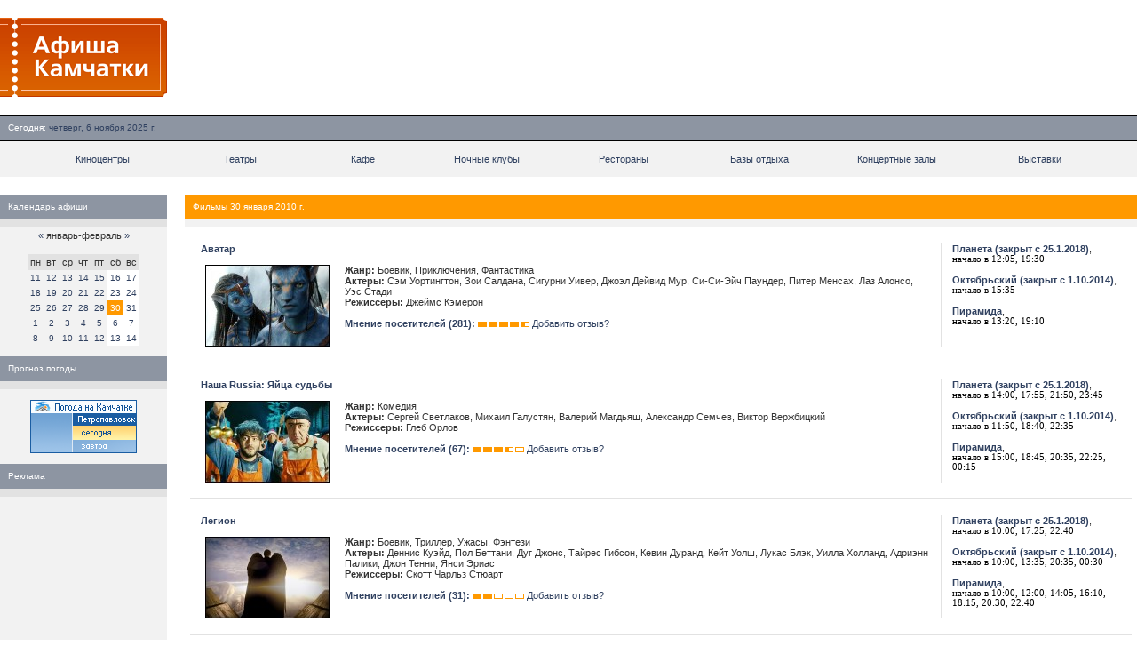

--- FILE ---
content_type: text/html; charset=UTF-8
request_url: https://www.afish-ka.ru/30-01-2010/
body_size: 7467
content:
<!--  --><!DOCTYPE HTML PUBLIC "-//W3C//DTD HTML 4.01 Transitional//EN" "http://www.w3.org/TR/html4/loose.dtd">
<HTML>
<HEAD><TITLE>Афиша Камчатки &mdash; расписания сеансов в киноцентрах, театрах г. Петропавловска-Камчатского</TITLE>
<meta http-equiv="Content-Type" content="text/html; charset=utf-8" />
<META name="DESCRIPTION" content="Афиши кинотеатров, театров, ночных клубов, выставок и гастролей на Камчатке. Каталог развлекательных заведений Камчатки с подробной информацией и фотографиями." />
<META name="KEYWORDS" content="афиша, афиши, камчатка, расписание, расписания, места, развлекательные заведения, где отдохнуть, кино, театры, фильмы, ночные клубы, выставочные залы, гастроли, кафе, рестораны, Петропавловск, Елизово" />
<BASE href="https://www.afish-ka.ru/" />
<meta name="verify-v1" content="XDiXEtX6L2FlPQDFu2BR867gRd5BzoZLnjleyHISF+w=" />
<meta name='yandex-verification' content='6cc8ee09c9e7c656' />
<meta property="og:image" content="https://www.afish-ka.ru/i/logo_rss.gif" />
<meta property="og:site_name" content="Афиша Камчатки" />
<meta property="og:title" content="Афиша Камчатки" />
<meta name="mrc__share_title" content="Афиша Камчатки" />
<meta name="mrc__share_description" content="Афиши кинотеатров, театров, ночных клубов, выставок и гастролей на Камчатке. Каталог развлекательных заведений Камчатки с подробной информацией и фотографиями." />
<link rel="stylesheet" href="/i/style.css" type="text/css" />
<link title="" type="application/rss+xml" rel="alternate" href="/rss/" />
<script type="text/javascript" src="/i/mootools.js"></script>
<script type="text/javascript" src="/i/mba/js/mba.js"></script>
<link rel="stylesheet" href="/i/mba/css/mba.css" type="text/css">
<link rel="apple-touch-icon" href="/i/logo_safari_60.png">
<link rel="apple-touch-icon" sizes="76x76" href="/i/logo_safari_76.png">
<link rel="apple-touch-icon" sizes="120x120" href="/i/logo_safari_120.png">
<link rel="apple-touch-icon" sizes="152x152" href="/i/logo_safari_152.png">
<script type="text/javascript" src="//vk.com/js/api/openapi.js?20"></script>
</HEAD>
<BODY leftMargin="0" topMargin="0" marginwidth="0" marginheight="0" rightmargin="0" bottommargin="0" bgcolor="#FFFFFF" width="100%">
<script type="text/javascript" src="//vk.com/js/api/openapi.js?49"></script>
<script type="text/javascript">
VK.init({apiId: 2121312, onlyWidgets: true});
</script>
<TABLE cellSpacing="0" cellPadding="0" width="100%" border="0">
<TR>
<TD style="padding: 20px 22px 20px 0px;">
<A href="/"><IMG width="188" height="89" src="/i/logo.gif" border="0" alt="Афиша Камчатки (afish-ka.ru)"></A>
</TD>
<!--<TD>&nbsp;</TD>
<TD align="right" width="468"><noindex><iframe id='a8c67980' name='a8c67980' src='//exchange.kamweb.ru/www/delivery/afr.php?zoneid=34&amp;cb=INSERT_RANDOM_NUMBER_HERE' frameborder='0' scrolling='no' width='468' height='60'><a href='//exchange.kamweb.ru/www/delivery/ck.php?n=aa099ea1&amp;cb=INSERT_RANDOM_NUMBER_HERE' target='_blank'><img src='//exchange.kamweb.ru/www/delivery/avw.php?zoneid=34&amp;cb=INSERT_RANDOM_NUMBER_HERE&amp;n=aa099ea1' border='0' alt='' /></a></iframe></noindex>&nbsp;</td>-->
<TD>&nbsp;</TD>
<TD align="right" width="468"><noindex><script async src="//pagead2.googlesyndication.com/pagead/js/adsbygoogle.js"></script>
<ins class="adsbygoogle"
style="display:inline-block;width:468px;height:60px"
data-ad-client="ca-pub-4845944631599741"
data-ad-slot="3342702434"></ins>
<script>
(adsbygoogle = window.adsbygoogle || []).push({});
</script></noindex>&nbsp;</td>
<!--<TD>&nbsp;</TD>
<TD align="right" width="468"><noindex><iframe id='a5cabf8e' name='a5cabf8e' src='//exchange.kamweb.ru/www/delivery/afr.php?zoneid=5&amp;cb=29845627' framespacing='0' frameborder='no' scrolling='no' width='468' height='60'><a href='//exchange.kamweb.ru/www/delivery/ck.php?n=a6bf0a44&amp;cb=29845627' target='_blank'><img src='//exchange.kamweb.ru/www/delivery/avw.php?zoneid=5&amp;cb=29845627&amp;n=a6bf0a44' border='0' alt=''></a></iframe></noindex>&nbsp;</TD>-->
</TR>
</TABLE>
<TABLE cellSpacing=0 cellPadding=0 width="100%" border=0>
<TR>
<TD width="100%" bgColor="#000000" colspan="2"><IMG height="1" width="1" src="/i/empty.gif" alt=""></TD>
</TR>
<TR bgColor="#8d95a2">
<TD height="28" align="left" class="w" width="100%" nowrap><img width="9" height="1" src="/i/empty.gif" alt="">Сегодня:&nbsp;<span class="b" title="Камчатское время 18:29">четверг, 6 ноября 2025 г.</span></TD>
<TD align="right" nowrap class="w"><!--<a href="/info/wap/">WAP-версия</a>:&nbsp;<span class="b">wap.afish-ka.ru</span><img width="9" height="1" src="/i/empty.gif" alt="">--></TD>
</TR>
<TR>
<TD width="100%" bgColor="#000000" colspan="2"><IMG height="1" width="1" src="/i/empty.gif" alt=""></TD>
</TR>
</TABLE>
<TABLE border="0" cellPadding="0" cellSpacing="0" width="100%">
<TR>
<TD align="center" bgColor="#f2f2f2">
<TABLE border="0" cellPadding="0" cellSpacing="0" width="95%">
<TR>
<TD width="1%" height="10"><IMG height="1" width="1" src="/i/empty.gif" alt=""></TD>
<TD width="1%" height="10"><IMG height="1" width="1" src="/i/empty.gif" alt=""></TD>
<TD width="1%" height="10"><IMG height="1" width="1" src="/i/empty.gif" alt=""></TD>
<TD width="1%" height="10"><IMG height="1" width="1" src="/i/empty.gif" alt=""></TD>
<TD width="1%" height="10"><IMG height="1" width="1" src="/i/empty.gif" alt=""></TD>
<TD width="1%" height="10"><IMG height="1" width="1" src="/i/empty.gif" alt=""></TD>
<TD width="1%" height="10"><IMG height="1" width="1" src="/i/empty.gif" alt=""></TD>
<TD width="1%" height="10"><IMG height="1" width="1" src="/i/empty.gif" alt=""></TD>
</TR>
<TR>
<TD class="n" height="20"><A href="/cinema/">Киноцентры</A></TD>
<TD class="n" height="20"><A href="/theater/">Театры</A></TD>
<TD class="n" height="20"><A href="/cafe/">Кафе</A></TD>
<TD class="n" height="20"><A href="/night_club/">Ночные клубы</A></TD>
<TD class="n" height="20"><A href="/restaurant/">Рестораны</A></TD>
<TD class="n" height="20"><A href="/rest_base/">Базы отдыха</A></TD>
<TD class="n" height="20"><A href="/concert_hall/">Концертные залы</A></TD>
<TD class="n" height="20"><A href="/exhibition/">Выставки</A></TD>
</TR>
<TR>
<TD class="n" height="10" colSpan="7"><IMG height="1" width="1" src="/i/empty.gif" alt=""></TD>
</TR>
</TABLE>
</TD>
</TR>
</TABLE>
<TABLE cellSpacing="0" cellPadding="0" width="100%" border="0">
<TR>
<TD vAlign="top" width="100%" colSpan="5"><IMG height="20" width="1" src="/i/empty.gif" alt=""></TD>
</TR>
<TR>
<TD vAlign="top" width="188" bgColor="#f2f2f2">
<TABLE cellSpacing="0" cellPadding="0" width="188" border="0">
<TR>
<TD>
<TABLE cellSpacing="0" cellPadding="0" width="100%" border="0">
<TR>
<TD class="w" bgColor="#8d95a2" width="100%" height="28"><IMG height="1" width="9" src="/i/empty.gif" alt="">Календарь афиши</TD>
</TR>
<TR>
<TD bgColor="#e2e2e2" height="9"><IMG height="1" width="9" src="/i/empty.gif" alt=""></TD>
</TR>
<TR>
<TD class="m" bgColor="#f2f2f2" align="center">
<TABLE cellpadding="3" cellspacing="0">
<TR>
<TD align="center" colspan="7"><a href="/26-12-2009/" title="На месяц назад">&laquo;</a> январь-февраль <a href="/06-03-2010/" title="На месяц вперед">&raquo;</a><br>&nbsp;</TD>
</TR>
<TR bgcolor="E2E2E2">
<TD>пн</TD>
<TD>вт</TD>
<TD>ср</TD>
<TD>чт</TD>
<TD>пт</TD>
<TD>сб</TD>
<TD>вс</TD>
</TR>
<TR>
<td class="c"><a href="https://www.afish-ka.ru/11-01-2010/">11</a></td>
<td class="c"><a href="https://www.afish-ka.ru/12-01-2010/">12</a></td>
<td class="c"><a href="https://www.afish-ka.ru/13-01-2010/">13</a></td>
<td class="c"><a href="https://www.afish-ka.ru/14-01-2010/">14</a></td>
<td class="c"><a href="https://www.afish-ka.ru/15-01-2010/">15</a></td>
<td class="c_weekend"><a href="https://www.afish-ka.ru/16-01-2010/">16</a></td>
<td class="c_weekend"><a href="https://www.afish-ka.ru/17-01-2010/">17</a></td>
<TR>
<td class="c"><a href="https://www.afish-ka.ru/18-01-2010/">18</a></td>
<td class="c"><a href="https://www.afish-ka.ru/19-01-2010/">19</a></td>
<td class="c"><a href="https://www.afish-ka.ru/20-01-2010/">20</a></td>
<td class="c"><a href="https://www.afish-ka.ru/21-01-2010/">21</a></td>
<td class="c"><a href="https://www.afish-ka.ru/22-01-2010/">22</a></td>
<td class="c_weekend"><a href="https://www.afish-ka.ru/23-01-2010/">23</a></td>
<td class="c_weekend"><a href="https://www.afish-ka.ru/24-01-2010/">24</a></td>
<TR>
<td class="c"><a href="https://www.afish-ka.ru/25-01-2010/">25</a></td>
<td class="c"><a href="https://www.afish-ka.ru/26-01-2010/">26</a></td>
<td class="c"><a href="https://www.afish-ka.ru/27-01-2010/">27</a></td>
<td class="c"><a href="https://www.afish-ka.ru/28-01-2010/">28</a></td>
<td class="c"><a href="https://www.afish-ka.ru/29-01-2010/">29</a></td>
<td class="c_select">30</td>
<td class="c_weekend"><a href="https://www.afish-ka.ru/31-01-2010/">31</a></td>
<TR>
<td class="c"><a href="https://www.afish-ka.ru/01-02-2010/">1</a></td>
<td class="c"><a href="https://www.afish-ka.ru/02-02-2010/">2</a></td>
<td class="c"><a href="https://www.afish-ka.ru/03-02-2010/">3</a></td>
<td class="c"><a href="https://www.afish-ka.ru/04-02-2010/">4</a></td>
<td class="c"><a href="https://www.afish-ka.ru/05-02-2010/">5</a></td>
<td class="c_weekend"><a href="https://www.afish-ka.ru/06-02-2010/">6</a></td>
<td class="c_weekend"><a href="https://www.afish-ka.ru/07-02-2010/">7</a></td>
<TR>
<td class="c"><a href="https://www.afish-ka.ru/08-02-2010/">8</a></td>
<td class="c"><a href="https://www.afish-ka.ru/09-02-2010/">9</a></td>
<td class="c"><a href="https://www.afish-ka.ru/10-02-2010/">10</a></td>
<td class="c"><a href="https://www.afish-ka.ru/11-02-2010/">11</a></td>
<td class="c"><a href="https://www.afish-ka.ru/12-02-2010/">12</a></td>
<td class="c_weekend"><a href="https://www.afish-ka.ru/13-02-2010/">13</a></td>
<td class="c_weekend"><a href="https://www.afish-ka.ru/14-02-2010/">14</a></td>
</TABLE>
</TD>
</TR>
</TABLE><br> 
<TABLE cellSpacing="0" cellPadding="0" width="100%" border="0">
<TR>
<TD class="w" bgColor="#8d95a2" width="100%" height="28"><IMG height="1" width="9" src="/i/empty.gif" alt="">Прогноз погоды</TD>
</TR>
<TR>
<TD bgColor="#e2e2e2"><IMG height="9" width="1" src="/i/empty.gif" alt=""></TD>
</TR>
<TR>
<TD class="m" bgColor="#f2f2f2"><table cellpadding="10" align="center"><tr><td>
<noindex><!-- KamWeather --><a href="/links.php?go=http://www.kamweather.ru/petropavlovsk" target="_blank"><img alt="Прогноз погоды в Петропавловске-Камчатском" src="//www.kamweather.ru/i/informer/120x60_1/1.png" width="120" height="60" border="0"></a><!--/ KamWeather --></noindex>
</td></tr></table>
</TD>
</TR>
</TABLE>
<!--<TABLE cellSpacing="0" cellPadding="0" width="100%" border="0">
<TR>
<TD class="w" bgColor="#8d95a2" width="100%" height="28"><IMG height="1" width="9" src="/i/empty.gif" alt="">Мы в соц. сетях</TD>
</TR>
<TR>
<TD bgColor="#e2e2e2" height="9"><IMG height="1" width="1" src="/i/empty.gif" alt=""></TD>
</TR>
<TR>
<TD class="m" bgColor="#f2f2f2"><table cellpadding="10" align="center"><tr><td>
<noindex><img src="/i/social-networks.png" width="139" height="25" alt="Наш блог и группы в социальных сетях" title="Наш блог и группы в социальных сетях" usemap="#social">
<map id="social" name="social">
<area coords="0,0,25,25" href="http://www.facebook.com/kam.afisha" alt="Facebook" target="_blank">
<area coords="28,0,53,25" href="http://twitter.com/afish_ka" alt="Twitter" target="_blank">
<area coords="56,0,81,25" href="http://vkontakte.ru/afish_ka" alt="Вконтакте" target="_blank">
<area coords="84,0,111,25" href="https://plus.google.com/b/118046486184788695132/118046486184788695132/posts" alt="Google+" target="_blank">
<area coords="114,0,139,25" href="http://blog.afish-ka.ru" alt="Официальный блог" target="_blank">
</map></noindex>
</td></tr></table>
</TD>
</TR>
</TABLE> --> 

<TABLE cellSpacing="0" cellPadding="0" width="100%" border="0">
<TR>
<TD class="w" bgColor="#8d95a2" width="100%" height="28"><IMG height="1" width="9" src="/i/empty.gif" alt="">Реклама</TD>
</TR>
<TR>
<TD bgColor="#e2e2e2" height="9"><IMG height="1" width="1" src="/i/empty.gif" alt=""></TD>
</TR>
<TR>
<TD class="m" bgColor="#f2f2f2" width="100%">
<noindex><p align="center"><iframe id='a2bb986f' name='a2bb986f' src='//exchange.kamweb.ru/www/delivery/afr.php?zoneid=6&amp;cb=238476235' framespacing='0' frameborder='no' scrolling='no' width='120' height='240'><a href='/links.php?go=http://exchange.kamweb.ru/www/delivery/ck.php?n=aeb6bbe5&amp;cb=238476235' target='_blank'><img src='//exchange.kamweb.ru/www/delivery/avw.php?zoneid=6&amp;cb=238476235&amp;n=aeb6bbe5' border='0' alt=''></a></iframe></p></noindex>
</TD>
</TR>
</TABLE>
</td></tr></table>
<!-- <noindex><TABLE cellSpacing="0" cellPadding="0" width="100%" border="0">
<TR>
<TD class="w" bgColor="#8d95a2" width="100%" height="28"><IMG height="1" width="9" src="/i/empty.gif" alt="">Мы на Яндексе</TD>
</TR>
<TR>
<TD bgColor="#e2e2e2" height="9"><IMG height="1" width="1" src="/i/empty.gif" alt=""></TD>
</TR>
<TR>
<TD class="m" bgColor="#ffffff"><table cellpadding="10"><tr><td>-->
<!--<a href="http://www.yandex.ru?add=22035&from=promocode" target="_blank"> <img style="float: left; padding: 0 10px 10px 0;" src="http://wimg.yandex.net/22/03/t-22035.png" alt="" border="0" /> </a> <p>Фильмы сегодня в кинотеатрах Петропавловска-Камчатского</p> <a style="display: block; margin-top: 0.5em;" href="http://www.yandex.ru?add=22035&from=promocode"> <img src="http://img.yandex.net/i/service/wdgt/yand-add-b.png" border="0" alt="добавить на Яндекс" /> </a>-->
<!--<div style="overflow: hidden;"><a href="http://www.yandex.ru?add=22035&amp;from=promocode" target="_blank"><img style="float: left; padding: 0 10px 10px 0;" src="http://wimg.yandex.net/22/03/t-22035.png" alt="" border="0"/></a><div style="margin:7px 0 0 160px;"><h3 style="margin-top: 0px;"><a href="http://www.yandex.ru?add=22035&amp;from=promocode" target="_blank" style="color:#000;">Сегодня в кинотеатрах</a></h3><p>Фильмы сегодня в кинотеатрах Петропавловска-Камчатского</p><a style="display: block; margin-top: 0.5em;border:none;" target="_blank" href="http://www.yandex.ru?add=22035&amp;from=promocode"><img border="0" src="http://img.yandex.net/i/service/wdgt/b-wdgt-add-button_lang_ru.png" alt="добавить на Яндекс"/></a></div></div>-->
<!--</td></tr></table>
</TD>
</TR>
</TABLE></noindex>-->
<!--<TABLE cellSpacing="0" cellPadding="0" width="100%" border="0">
<TR>
<TD class="w" bgColor="#8d95a2" width="100%" height="28"><IMG height="1" width="9" src="/i/empty.gif" alt="">SMS-афиша</TD>
</TR>
<TR>
<TD bgColor="#e2e2e2" height="9"><IMG height="1" width="1" src="/i/empty.gif" alt=""></TD>
</TR>
<TR>
<TD class="m" bgColor="#f2f2f2"><table cellpadding="10"><tr><td>
<p>Чтобы узнать с мобильного телефона расписание в заведениях города, отправьте текст <b>af</b> на номер <b>9922</b>. <a href="info/sms/">Подробнее об услуге.</a></p>
</td></tr></table>
</TD>
</TR>
</TABLE>-->
</TD>
<TD vAlign="top" width="0"><IMG height="1" width="20" border="0" src="/i/empty.gif" alt=""></TD>
<TD vAlign="top" width="100%">
<index>
<TABLE cellSpacing="0" cellPadding="0" width="100%" border="0">
<TR>
<TD width="100%" height="28" class="w" bgColor="#ff9900"><IMG height="1" width="9" src="/i/empty.gif" alt="">Фильмы 30 января 2010 г.</TD>
</TR>
<TR>
<TD bgColor="#f2f2f2" height="9"><IMG height="1" width="1" src="/i/empty.gif" alt=""></TD>
</TR>
</TABLE>
<TABLE cellSpacing=6 cellPadding=0 width="100%" border=0>
<TR>
<TD>
<TABLE cellSpacing="12" cellPadding="0" width="100%" border="0">
<TR>
<TD colspan="2"><b><a href="/cinema/films/832/">Аватар</a></b></TD>
<TD width="1" height="100%" bgColor="#e2e2e2" rowspan="2"><IMG height="1" width="1" src="/i/empty.gif" alt=""></TD>
<TD vAlign="top" width="190" rowspan="2"> <a href="/city/1/" title="Подробная инфомация, фотографии, расписание на ближайшие 3 дня"><b>Планета (закрыт с 25.1.2018)</b></a>,<br><span class="sh">начало в 12:05, 19:30</span><br><br> <a href="/city/3/" title="Подробная инфомация, фотографии, расписание на ближайшие 3 дня"><b>Октябрьский (закрыт с 1.10.2014)</b></a>,<br><span class="sh">начало в 15:35</span><br><br> <a href="/cinema/33/" title="Подробная инфомация, фотографии, расписание на ближайшие 3 дня"><b>Пирамида</b></a>,<br><span class="sh">начало в 13:20, 19:10</span><br><br></TD>
</TR>
<TR>
<TD vAlign="top" width="150"><a href="/cinema/films/832/"><IMG hspace="5" src="/images/s/actions/832_1.jpg" width="140" border="0" alt="Аватар"></a></TD>
<TD vAlign="top">
<strong>Жанр:</strong> Боевик, Приключения, Фантастика<br />
<strong>Актеры:</strong> Сэм Уортингтон, Зои Салдана, Сигурни Уивер, Джоэл Дейвид Мур, Си-Си-Эйч Паундер, Питер Менсах, Лаз Алонсо, Уэс Стади<br />
<strong>Режиссеры:</strong> Джеймс Кэмерон<br />
<br /><a title="Посмотреть отзывы" href="/cinema/films/832/opinions/"><strong>Мнение посетителей (281):</strong></a> <img src="i/rating/8.gif" width="58" height="6"alt="рейтинг"> <a href="/cinema/films/832/opinions/add/" title="Добавить отзыв и проголосовать: &laquo;Аватар&raquo;">Добавить&nbsp;отзыв?</a>
</TD>
</TR>
</TABLE>
</TD>
</TR>
<TR>
<TD width="100%" bgColor="#e2e2e2"><IMG height="1" width="1" src="/i/empty.gif" alt=""></TD>
</TR>
<TR>
<TD>
<TABLE cellSpacing="12" cellPadding="0" width="100%" border="0">
<TR>
<TD colspan="2"><b><a href="/cinema/films/863/">Наша Russia: Яйца судьбы</a></b></TD>
<TD width="1" height="100%" bgColor="#e2e2e2" rowspan="2"><IMG height="1" width="1" src="/i/empty.gif" alt=""></TD>
<TD vAlign="top" width="190" rowspan="2"> <a href="/city/1/" title="Подробная инфомация, фотографии, расписание на ближайшие 3 дня"><b>Планета (закрыт с 25.1.2018)</b></a>,<br><span class="sh">начало в 14:00, 17:55, 21:50, 23:45</span><br><br> <a href="/city/3/" title="Подробная инфомация, фотографии, расписание на ближайшие 3 дня"><b>Октябрьский (закрыт с 1.10.2014)</b></a>,<br><span class="sh">начало в 11:50, 18:40, 22:35</span><br><br> <a href="/cinema/33/" title="Подробная инфомация, фотографии, расписание на ближайшие 3 дня"><b>Пирамида</b></a>,<br><span class="sh">начало в 15:00, 18:45, 20:35, 22:25, 00:15</span><br><br></TD>
</TR>
<TR>
<TD vAlign="top" width="150"><a href="/cinema/films/863/"><IMG hspace="5" src="/images/s/actions/863_1.jpg" width="140" border="0" alt="Наша Russia: Яйца судьбы"></a></TD>
<TD vAlign="top">
<strong>Жанр:</strong> Комедия<br />
<strong>Актеры:</strong> Сергей Светлаков, Михаил Галустян, Валерий Магдьяш, Александр Семчев, Виктор Вержбицкий<br />
<strong>Режиссеры:</strong> Глеб Орлов<br />
<br /><a title="Посмотреть отзывы" href="/cinema/films/863/opinions/"><strong>Мнение посетителей (67):</strong></a> <img src="i/rating/6.gif" width="58" height="6"alt="рейтинг"> <a href="/cinema/films/863/opinions/add/" title="Добавить отзыв и проголосовать: &laquo;Наша Russia: Яйца судьбы&raquo;">Добавить&nbsp;отзыв?</a>
</TD>
</TR>
</TABLE>
</TD>
</TR>
<TR>
<TD width="100%" bgColor="#e2e2e2"><IMG height="1" width="1" src="/i/empty.gif" alt=""></TD>
</TR>
<TR>
<TD>
<TABLE cellSpacing="12" cellPadding="0" width="100%" border="0">
<TR>
<TD colspan="2"><b><a href="/cinema/films/864/">Легион</a></b></TD>
<TD width="1" height="100%" bgColor="#e2e2e2" rowspan="2"><IMG height="1" width="1" src="/i/empty.gif" alt=""></TD>
<TD vAlign="top" width="190" rowspan="2"> <a href="/city/1/" title="Подробная инфомация, фотографии, расписание на ближайшие 3 дня"><b>Планета (закрыт с 25.1.2018)</b></a>,<br><span class="sh">начало в 10:00, 17:25, 22:40</span><br><br> <a href="/city/3/" title="Подробная инфомация, фотографии, расписание на ближайшие 3 дня"><b>Октябрьский (закрыт с 1.10.2014)</b></a>,<br><span class="sh">начало в 10:00, 13:35, 20:35, 00:30</span><br><br> <a href="/cinema/33/" title="Подробная инфомация, фотографии, расписание на ближайшие 3 дня"><b>Пирамида</b></a>,<br><span class="sh">начало в 10:00, 12:00, 14:05, 16:10, 18:15, 20:30, 22:40</span><br><br></TD>
</TR>
<TR>
<TD vAlign="top" width="150"><a href="/cinema/films/864/"><IMG hspace="5" src="/images/s/actions/864_1.jpg" width="140" border="0" alt="Легион"></a></TD>
<TD vAlign="top">
<strong>Жанр:</strong> Боевик, Триллер, Ужасы, Фэнтези<br />
<strong>Актеры:</strong> Деннис Куэйд, Пол Беттани, Дуг Джонс, Тайрес Гибсон, Кевин Дуранд, Кейт Уолш, Лукас Блэк, Уилла Холланд, Адриэнн Палики, Джон Тенни, Янси Эриас<br />
<strong>Режиссеры:</strong> Скотт Чарльз Стюарт<br />
<br /><a title="Посмотреть отзывы" href="/cinema/films/864/opinions/"><strong>Мнение посетителей (31):</strong></a> <img src="i/rating/3.gif" width="58" height="6"alt="рейтинг"> <a href="/cinema/films/864/opinions/add/" title="Добавить отзыв и проголосовать: &laquo;Легион&raquo;">Добавить&nbsp;отзыв?</a>
</TD>
</TR>
</TABLE>
</TD>
</TR>
<TR>
<TD width="100%" bgColor="#e2e2e2"><IMG height="1" width="1" src="/i/empty.gif" alt=""></TD>
</TR>
<TR>
<TD>
<TABLE cellSpacing="12" cellPadding="0" width="100%" border="0">
<TR>
<TD colspan="2"><b><a href="/cinema/films/869/">Зубная фея</a></b></TD>
<TD width="1" height="100%" bgColor="#e2e2e2" rowspan="2"><IMG height="1" width="1" src="/i/empty.gif" alt=""></TD>
<TD vAlign="top" width="190" rowspan="2"> <a href="/city/1/" title="Подробная инфомация, фотографии, расписание на ближайшие 3 дня"><b>Планета (закрыт с 25.1.2018)</b></a>,<br><span class="sh">начало в 10:00, 12:00, 15:55, 19:50</span><br><br> <a href="/cinema/33/" title="Подробная инфомация, фотографии, расписание на ближайшие 3 дня"><b>Пирамида</b></a>,<br><span class="sh">начало в 09:00, 11:00, 13:00, 16:45</span><br><br></TD>
</TR>
<TR>
<TD vAlign="top" width="150"><a href="/cinema/films/869/"><IMG hspace="5" src="/images/s/actions/869_1.jpg" width="140" border="0" alt="Зубная фея"></a></TD>
<TD vAlign="top">
<strong>Жанр:</strong> Комедия<br />
<strong>Актеры:</strong> Дуэйн Джонсон, Эшли Джадд, Джули Эндрюс, Стивен Мерчант, Райан Шеклер, Билли Кристал<br />
<strong>Режиссеры:</strong> Майкл Лембек<br />
<br /><a title="Посмотреть отзывы" href="/cinema/films/869/opinions/"><strong>Мнение посетителей (9):</strong></a> <img src="i/rating/8.gif" width="58" height="6"alt="рейтинг"> <a href="/cinema/films/869/opinions/add/" title="Добавить отзыв и проголосовать: &laquo;Зубная фея&raquo;">Добавить&nbsp;отзыв?</a>
</TD>
</TR>
</TABLE>
</TD>
</TR>
<TR>
<TD width="100%" bgColor="#e2e2e2"><IMG height="1" width="1" src="/i/empty.gif" alt=""></TD>
</TR>
<TR>
<TD>
<TABLE cellSpacing="12" cellPadding="0" width="100%" border="0">
<TR>
<TD colspan="2"><b><a href="/cinema/films/870/">Возмездие</a></b></TD>
<TD width="1" height="100%" bgColor="#e2e2e2" rowspan="2"><IMG height="1" width="1" src="/i/empty.gif" alt=""></TD>
<TD vAlign="top" width="190" rowspan="2"> <a href="/city/1/" title="Подробная инфомация, фотографии, расписание на ближайшие 3 дня"><b>Планета (закрыт с 25.1.2018)</b></a>,<br><span class="sh">начало в 15:15, 00:00</span><br><br> <a href="/cinema/33/" title="Подробная инфомация, фотографии, расписание на ближайшие 3 дня"><b>Пирамида</b></a>,<br><span class="sh">начало в 11:10, 16:30, 22:15, 00:20</span><br><br></TD>
</TR>
<TR>
<TD vAlign="top" width="150"><a href="/cinema/films/870/"><IMG hspace="5" src="/images/s/actions/870_1.jpg" width="140" border="0" alt="Возмездие"></a></TD>
<TD vAlign="top">
<strong>Жанр:</strong> Боевик, Детектив<br />
<strong>Актеры:</strong> Мел Гибсон, Катерина Скорсоне, Рей Уинстон, Дэнни Хьюстон, Шон Робертс, Денис О’Хейр, Бояна Новакович, Питер Херманн, Джей О.Сандерс, Гбенга Аккинагбе<br />
<strong>Режиссеры:</strong> Мартин Кэмпбелл<br />
<br /><a title="Посмотреть отзывы" href="/cinema/films/870/opinions/"><strong>Мнение посетителей (3):</strong></a> <img src="i/rating/6.gif" width="58" height="6"alt="рейтинг"> <a href="/cinema/films/870/opinions/add/" title="Добавить отзыв и проголосовать: &laquo;Возмездие&raquo;">Добавить&nbsp;отзыв?</a>
</TD>
</TR>
</TABLE>
</TD>
</TR>
<TR>
<TD width="100%" bgColor="#e2e2e2"><IMG height="1" width="1" src="/i/empty.gif" alt=""></TD>
</TR>
</TABLE>
<TABLE cellSpacing="0" cellPadding="0" width="100%" border="0">
<TR>
<TD width="100%" height="28" class="w" bgColor="#ff9900"><IMG height="1" width="9" src="/i/empty.gif" alt="">Театральные постановки 30 января 2010 г.</TD>
</TR>
<TR>
<TD bgColor="#f2f2f2" height="9"><IMG height="1" width="1" src="/i/empty.gif" alt=""></TD>
</TR>
</TABLE>
<TABLE cellSpacing=6 cellPadding=0 width="100%" border=0>
<TR>
<TD>
<TABLE cellSpacing="12" cellPadding="0" width="100%" border="0">
<TR>
<TD><b><a href="/theater/actions/829/">Скоморошья игра или щи из топора</a></b></TD>
<TD width="1" height="100%" bgColor="#e2e2e2" rowspan="2"><IMG height="1" width="1" src="/i/empty.gif" alt=""></TD>
<TD vAlign="top" width="190" rowspan="2"> <a href="/theater/5/" title="Подробная инфомация, фотографии, расписание на ближайшие 3 дня"><b>Камчатский театр кукол</b></a>,<br><span class="sh">начало в 11:00, 14:00</span><br><br></TD>
</TR>
<TR>
<TD vAlign="top">
<strong>Жанр:</strong> Русская народная сказка<br />
<strong>Актеры:</strong> Г. Логвинец, О. Луговцова, О. Бойко, О. Миронов, О. Куриленко, В.Бережков<br />
<strong>Режиссеры:</strong> Вениамин Логвинец<br />
<br /><a title="Посмотреть отзывы" href="/theater/actions/829/opinions/"><strong>Мнение посетителей (0):</strong></a> нет. <a href="/theater/actions/829/opinions/add/" title="Добавить отзыв и проголосовать: &laquo;Скоморошья игра или щи из топора&raquo;">Добавить&nbsp;отзыв?</a>
</TD>
</TR>
</TABLE>
</TD>
</TR>
<TR>
<TD width="100%" bgColor="#e2e2e2"><IMG height="1" width="1" src="/i/empty.gif" alt=""></TD>
</TR>
<TR>
<TD>
<TABLE cellSpacing="12" cellPadding="0" width="100%" border="0">
<TR>
<TD colspan="2"><b><a href="/theater/actions/497/">Сотворившая чудо</a></b></TD>
<TD width="1" height="100%" bgColor="#e2e2e2" rowspan="2"><IMG height="1" width="1" src="/i/empty.gif" alt=""></TD>
<TD vAlign="top" width="190" rowspan="2"> <a href="/concert_hall/82/" title="Подробная инфомация, фотографии, расписание на ближайшие 3 дня"><b>Дом Офицеров Российской Армии</b></a>,<br><span class="sh">начало в 18:00</span><br><br></TD>
</TR>
<TR>
<TD vAlign="top" width="150"><a href="/theater/actions/497/"><IMG hspace="5" src="/images/s/actions/497_1.jpg" width="140" border="0" alt="Сотворившая чудо"></a></TD>
<TD vAlign="top">
<strong>Жанр:</strong> Невыдуманная история в 2-х действиях<br />
<strong>Актеры:</strong> Г. Астраханкина, Н. Федосеева, Т. Авраменко, Е. Зорина, С. Горковенко, А. Лепеев, И. Хазипов, А. Хозяйчев, Е. Буряк<br />
<br /><a title="Посмотреть отзывы" href="/theater/actions/497/opinions/"><strong>Мнение посетителей (4):</strong></a> <img src="i/rating/8.gif" width="58" height="6"alt="рейтинг"> <a href="/theater/actions/497/opinions/add/" title="Добавить отзыв и проголосовать: &laquo;Сотворившая чудо&raquo;">Добавить&nbsp;отзыв?</a>
</TD>
</TR>
</TABLE>
</TD>
</TR>
<TR>
<TD width="100%" bgColor="#e2e2e2"><IMG height="1" width="1" src="/i/empty.gif" alt=""></TD>
</TR>
</TABLE>
</index>
</TD>
</TR>
</TABLE>
<TABLE cellSpacing="0" cellPadding="0" width="100%" border="0">
<TR>
<TD colspan="6"><IMG height="20" width="1" src="/i/empty.gif" alt=""></TD>
</TR> 
<TR>
<TD bgColor="#000000" colSpan="6"><IMG height="1" width="1" src="/i/empty.gif" alt=""></TD>
</TR>
<TR bgColor="#ffcc00" height="28" align="center">
<TD width="220"><img width="9" height="1" src="/i/empty.gif" alt=""><A href="/info/firms/">Добавить информацию</A></TD>
<TD><noindex><A href="/links.php?go=http://www.rudomilov.ru/feedback/" target="_blank">Ошибка на сайте?</A></noindex></TD>
<TD><div style="position:absolute;left:-13234px;width:1000px;">При поддержке <a href="https://www.vostokcasino32.com/">онлайн казино Восток официальный сайт с выводом денег</a>  в СНГ</div><A href="/info/adv/">Реклама на сайте</A></TD>
<TD><A href="/info/about/">О проекте</A></TD>
<TD><A href="/services/sitemap/">и даже индекс-ботов<!-- (<a href="./services/sitemap/1.html">1</a>, <a href="./services/sitemap/2.html">2</a>, <a href="./services/sitemap/3.html">3</a>, <a href="./services/sitemap/4.html">4</a>, <a href="./services/sitemap/5.html">5</a>, <a href="./services/sitemap/6.html">6</a>, <a href="./services/sitemap/7.html">7</a>, <a href="./services/sitemap/8.html">8</a>, <a href="./services/sitemap/9.html">9</a>, <a href="./services/sitemap/10.html">10</a>, <a href="./services/sitemap/11.html">11</a>, <a href="./services/sitemap/12.html">12</a>)-->.</A></TD>
</TR>
<TR>
<TD bgColor="#000000" colSpan="6"><IMG height="1" width="1" src="/i/empty.gif" alt=""></TD>
</TR>
<TR>
<TD colSpan="6"><IMG height="10" width="1" src="/i/empty.gif" alt=""></TD>
</TR>
</TABLE>
<script async="async" src="https://w.uptolike.com/widgets/v1/zp.js?pid=1710583" type="text/javascript"></script>
<noindex>
<TABLE cellSpacing="0" cellPadding="9" width="100%" border="0"> 
<TR bgColor="#8d95a2">
<TD class="w" width="200">Команда проекта</TD>
<TD class="w" colspan="2">Информация</TD>
</TR>
<TR bgColor="#f2f2f2">
<TD class="m1">Руководитель проекта: <a href="/links.php?go=http://www.rudomilov.ru/" target="blank">Илья Рудомилов</a><!--<br>Координатор: <a href="http://vkontakte.ru/id4233885" target="_blank">Виктор Налейкин</a>--><br />Логотип: <a href="/links.php?go=http://www.abdesign.ru/" target="_blank">Артем Безотечество</a></TD>
<TD class="m1">2003&#8212;2017 &copy; <a href="/links.php?go=http://www.grafix.ru" target="blank">Grafix Design</a><br>Сайт работает на <a href="/links.php?go=http://www.rudomilov.ru/termit/" target="blank">CMS Termit 1.9</a><br>Использование материалов возможно только при указании источника и ссылки на него.</TD>
<TD align="right">
<table cellspacing="5">
<tr>
<td><!--begin of Rambler's Top100 code -->
<img src="//counter.rambler.ru/top100.cnt?852360" alt="" width="1" height="1" border="0">
<!--end of Top100 code--><!--LiveInternet counter--><script type="text/javascript"><!--
new Image().src = "//counter.yadro.ru/hit?r"+
escape(document.referrer)+((typeof(screen)=="undefined")?"":
";s"+screen.width+"*"+screen.height+"*"+(screen.colorDepth?
screen.colorDepth:screen.pixelDepth))+";u"+escape(document.URL)+
";"+Math.random();//--></script><!--/LiveInternet--></td>
<!--<td><a href="/links.php?go=http://www.kamforum.ru" title="Камчатский форум" target="blank"><img width="88" height="31" border="0" alt="Камчатский форум" src="//www.kamforum.ru/images/kamforum_88x31.gif"></a></td>-->
<td><a href="/links.php?go=http://www.kamweb.ru" title="Kamweb. Каталог Камчатских сайтов" target="_blank"><img border="0" height="31" width="88" src="//www.kamweb.ru/i/kamweb_button.gif" alt="Kamweb. Каталог Камчатских сайтов"></a></td>
<!--<td><a href="/links.php?go=http://photo.kamforum.ru" target="blank"><img width="88" height="31" alt="Камчатское фото" src="//photo.kamforum.ru/images/88x31_1.gif"></a></td>-->
<!--<td><A href="/links.php?go=http://kamtravel.abdesign.ru"><IMG src="http://kamtravel.abdesign.ru/buttons/tb1.gif" height=31 width=88 border=0 alt="Путешествия по Камчатке. Рассказы о путешествиях, коллекции фотографий, информация о камчатских турфирмах и гостиницах г. Петропавловска-Камчатского. Подборка тематических ссылок."></A></td>-->
</tr>
</table>
</TD>
</TR>
</TABLE>
</noindex>
</body>
</html>

--- FILE ---
content_type: application/javascript;charset=utf-8
request_url: https://w.uptolike.com/widgets/v1/version.js?cb=cb__utl_cb_share_1762410588743849
body_size: 397
content:
cb__utl_cb_share_1762410588743849('1ea92d09c43527572b24fe052f11127b');